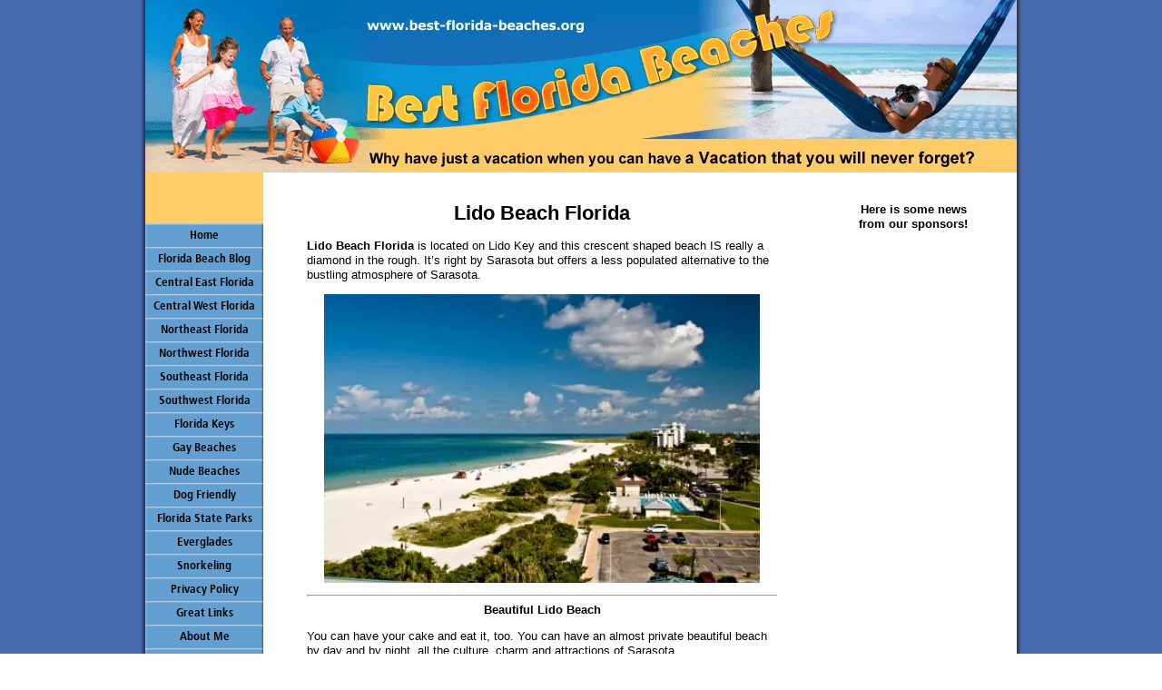

--- FILE ---
content_type: text/html; charset=UTF-8
request_url: http://www.best-florida-beaches.org/lido-beach-florida.html
body_size: 8855
content:
<!DOCTYPE HTML PUBLIC "-//W3C//DTD HTML 4.01 Transitional//EN"
        "http://www.w3.org/TR/html4/loose.dtd">
<html>
<head><meta http-equiv="content-type" content="text/html; charset=UTF-8"><title>Lido Beach Florida - Lido Key - Sarasota Florida</title><meta name="description" content="Lido Beach Florida is located on Lido Key and this crescent shaped beach IS really a diamond in the rough.  ">
<!-- start: tool_blocks.sbi_html_head -->
<link rel="canonical" href="http://www.best-florida-beaches.org/lido-beach-florida.html"/>
<link rel="alternate" type="application/rss+xml" title="RSS" href="http://www.best-florida-beaches.org/best-florida-beaches.xml">
<meta property="og:title" content="Lido Beach Florida - Lido Key - Sarasota Florida"/>
<meta property="og:description" content="Lido Beach Florida is located on Lido Key and this crescent shaped beach IS really a diamond in the rough.  "/>
<meta property="og:type" content="article"/>
<meta property="og:url" content="http://www.best-florida-beaches.org/lido-beach-florida.html"/>
<meta property="og:image" content="http://www.best-florida-beaches.org/images/lido-beach-florida.jpg"/>
<!-- SD -->
<script type="text/javascript" language="JavaScript">var https_page=0</script>
<!-- end: tool_blocks.sbi_html_head -->
<link href="/sd/support-files/A.style.css.pagespeed.cf.w6CGkc4mjv.css" rel="stylesheet" type="text/css">
<script type="text/javascript" src="/sd/support-files/fix.js.pagespeed.jm.hNqckcKb0T.js"></script>
<script type="text/javascript">FIX.designMode="legacy";FIX.doEndOfHead();</script>
</head>
<body>
<table id="PageWrapper">
<tr>
<td id="Header" colspan="3">
<div class="Liner">
</div>
</td>
</tr>
<tr>
<td id="NavColumn">
<div class="Liner">
<!-- start: tool_blocks.navbar --><div class="Navigation"><ul><li class=""><a href="/">Home</a></li><li class=""><a href="/best-florida-beaches-blog.html">Florida Beach Blog</a></li><li class=""><a href="/central-east-florida.html">Central East Florida</a></li><li class=""><a href="/central-west-florida.html">Central West Florida</a></li><li class=""><a href="/northeast-florida.html">Northeast Florida</a></li><li class=""><a href="/northwest-florida.html">Northwest Florida</a></li><li class=""><a href="/southeast-florida.html">Southeast Florida</a></li><li class=""><a href="/southwest-florida.html">Southwest Florida</a></li><li class=""><a href="/florida-keys.html">Florida Keys</a></li><li class=""><a href="/gay-beaches.html">Gay Beaches</a></li><li class=""><a href="/nude-beaches-in-florida.html">Nude Beaches</a></li><li class=""><a href="/dog-friendly-beaches.html">Dog Friendly</a></li><li class=""><a href="/florida-state-parks.html">Florida State Parks</a></li><li class=""><a href="/everglades-national-park.html">Everglades </a></li><li class=""><a href="/snorkeling-florida.html">Snorkeling</a></li><li class=""><a href="/privacy-policy.html">Privacy Policy</a></li><li class=""><a href="/great-links.html">Great Links</a></li><li class=""><a href="/about-me.html">About Me</a></li><li class=""><a href="/contact-us.html">Contact Us</a></li><li class=""><a href="/florida-beaches.html">Florida Beaches</a></li><li class=""><a href="/site-map.html">Site Map</a></li><li class=""><a href="/florida-gulf-coast-beaches.html">Florida Gulf Coast</a></li><li class=""><a href="/florida-atlantic-coast-beaches.html">Florida Atlantic </a></li><li class=""><a href="/florida-beach-camping.html">Beach Camping</a></li><li class=""><a href="/naturism.html">Naturism </a></li><li class=""><a href="/don-pedro-island-state-park.html"></a></li><li class=""><a href="/cayo-costa-state-park.html"></a></li><li class=""><a href="/crystal-river-preserve-state-park.html"></a></li><li class=""><a href="/disclaimer.html">Disclaimer</a></li></ul></div>
<!-- end: tool_blocks.navbar -->
<!-- start: tool_blocks.rssit -->
<div class="RSSbox">
<div class="questionMark">[<a href="http://www.best-florida-beaches.org/help/rss.html" onclick="javascript:window.open('http://www.best-florida-beaches.org/help/rss.html','help','resizable,status,scrollbars,width=600,height=500');return false;"><span style="font-size:110%;">?</span></a>]Subscribe To This Site</div>
<ul>
<li>
<a href="http://www.best-florida-beaches.org/best-florida-beaches.xml" target="new"><img style="padding-top:2px;" src="[data-uri]" alt="XML RSS"></a>
</li><li><a href="https://feedly.com/i/subscription/feed/http://www.best-florida-beaches.org/best-florida-beaches.xml" target="new" rel="nofollow"><img src="[data-uri]" alt="follow us in feedly"></a></li><li><a href="https://add.my.yahoo.com/rss?url=http://www.best-florida-beaches.org/best-florida-beaches.xml" target="new" rel="nofollow"><img src="[data-uri]" alt="Add to My Yahoo!"></a></li><li><a href="https://my.msn.com/addtomymsn.aspx?id=rss&amp;ut=http://www.best-florida-beaches.org/best-florida-beaches.xml" target="new" rel="nofollow"><img src="[data-uri]" alt="Add to My MSN"></a></li><li><a href="https://www.bloglines.com/sub/http://www.best-florida-beaches.org/best-florida-beaches.xml" target="new" rel="nofollow"><img src="[data-uri]" alt="Subscribe with Bloglines"></a></li></ul>
</div><!-- end: tool_blocks.rssit -->
</div>
</td>
<td id="ContentWrapper">
<table cellspacing="0">
<tbody>
<tr>
<td id="ContentColumn">
<div class="Liner"><p>
<h2 style="text-align: center">Lido Beach Florida</h2>
<p><strong> Lido Beach Florida</strong> is located on Lido Key and this crescent shaped beach IS really a diamond in the rough. It’s right by Sarasota but offers a less populated alternative to the bustling atmosphere of Sarasota.</p><p>
</p><p align="center"><img src="http://www.best-florida-beaches.org/images/xlido-beach-florida.jpg.pagespeed.ic.kEZj7nK4lx.webp" width="480" data-pin-media="http://www.best-florida-beaches.org/images/lido-beach-florida.jpg"></p>
<p><hr/><center><strong> Beautiful Lido Beach</strong></center></p><p>You can have your cake and eat it, too. You can have an almost private beautiful beach by day and by night, all the culture, charm and attractions of Sarasota.</p><p>The most unique feature on Lido Beach is probably its heated in-ground pool. If the water on the beach is cold, don’t fret because you can still take a comfortable dip in the pool or dive off its diving board. </p><p>Nude sunbathing was allowed here in the 80’s and some seem to forget what year it is, so beware of the occasional nude sunbather. </p><p>Take a walk on the wild side- on one of the winding beach nature trails that occupy the beach, along with the other two beaches on Lido Key- North Lido and South Lido.</p><p><hr/><strong> Great activities to try and nearby attractions:</strong><ul><li> Bring your favorite credit card along and shop along <strong> St. Armand’s Circle </strong> that has been dubbed the “Rodeo Drive” of the area with lots of upscale shops and boutiques.<li><p>Take a tour of the mansion, grounds, art and circus exhibits sure to dazzle at the <strong> John and Mable Ringling Museum of Art. </strong> Whether you’re interested in circus history or not, this is a sight that must be seen if you’re in the Sarasota area.<li><p>Enjoy a day of fun and learning about ocean wildlife and preservation at the <strong> Mote Marine Aquarium </strong> where you can watch sharks and other marine species in the 135,000 gallon tank here.</ul><hr/></p><p>
<script type="text/javascript">google_ad_client="ca-pub-6300793953642393";google_ad_slot="5538070887";google_ad_width=336;google_ad_height=280;</script></p><p style="text-align: center"><script type="text/javascript" src="http://pagead2.googlesyndication.com/pagead/show_ads.js"></script><hr/>
</p><p><strong> Kids of most ages: </strong> If you’ve got a birthday or special occasion to celebrate for you or the little ones or want to have a fun night out just because, book a private room at Kroaky’s Karaoke.</p><p>The entire family can work their singing voices here although most of your time will probably be spent laughing, but that’s half the fun!</p><p><strong> Eating: </strong> There aren’t any places other than concession stands on Lido Beach to grab a bite but its neighbor Sarasota has unlimited options. </p><p>Check out Yoder’s Restaurant or Stonewood Grill and Tavern.</p><p><strong> Sleeping: </strong> Stay in one of the many hotels in Sarasota like the affordable and highly rated Southland Inn or the cozy Hotel Ranola.<p> </p><p>Here is a quick way for you to check out and see what all is offered in <a href="http://www.best-florida-beaches.org/sarasota-florida.html">Sarasota, Florida. </a> <hr/>
</p><p style="text-align: center"><a href="http://www.best-florida-beaches.org/longboat-key.html" onclick="return FIX.track(this);">Longboat Key → <br></a>
<a href="http://www.best-florida-beaches.org/holmes-beach-florida.html" onclick="return FIX.track(this);">← Holmes Beach</a>
</p><p><hr/>
</p><p style="text-align: center"><a href="http://www.best-florida-beaches.org/southwest-florida.html" title="Southwest" onclick="return FIX.track(this);">Back to Southwest from Lido Beach Florida <br></a>
<a href="http://www.best-florida-beaches.org/" title="Home" onclick="return FIX.track(this);">Back to Home from Lido Beach Florida</a>
<div class=" socializeIt socializeIt-responsive" style="border-color: #cccccc; border-width: 1px 1px 1px 1px; border-style: solid; box-sizing: border-box"></p><div style="overflow-x: auto;">
<table class="columns_block grid_block" border="0" style="width: 100%;"><tr><td class="column_0" style="width: 20%;vertical-align:top;">
<div class="shareHeader">
<strong class="ss-shareLabel" style="font-size: 16px;">Share this page:</strong>
<div id="whatsthis" style="font-size:11px;"><a href="#" onclick="open_whats_this(); return false;">What&rsquo;s this?</a></div>
</div>
</td><td class="column_1" style="width: 80%;vertical-align:top;">
</td></tr></table>
</div>
<div class="socialize-pay-it-forward-wrapper" style="background:#FFFFFF;">
<details class="socialize-pay-it-forward">
<summary>Enjoy this page? Please pay it forward. Here's how...</summary>
<p>Would you prefer to share this page with others by linking to it?</p>
<ol>
<li>Click on the HTML link code below.</li>
<li>Copy and paste it, adding a note of your own, into your blog, a Web page, forums, a blog comment,
your Facebook account, or anywhere that someone would find this page valuable.</li>
</ol>
<script>var l=window.location.href,d=document;document.write('<form action="#"><div style="text-align:center"><textarea cols="50" rows="2" onclick="this.select();">&lt;a href="'+l+'"&gt;'+d.title+'&lt;/a&gt;</textarea></div></form>');</script>
</details>
</div>
</div>
<!-- start: tool_blocks.footer -->
<div class="page_footer_container">
<div class="page_footer_content">
<div class="page_footer_liner" style="white-space:pre-line"><div class="page_footer_text">Copyright 2010-2011 Best-Florida-Beaches.org. All Rights Reserved.<br>
<A HREF="http://www.copyscape.com/plagiarism-tool/"><IMG SRC="http://banners.copyscape.com/images/cs-or-88x31.gif" ALT="Protected by Copyscape Web Plagiarism Tool" TITLE="Protected by Copyscape Plagiarism Checker - Do not copy content from this page." WIDTH="88" HEIGHT="31" BORDER="0"></A></div><hr class="page_footer_divider_below"></div>
</div></div>
<!-- end: tool_blocks.footer -->
</div>
</td>
</tr>
</tbody>
</table>
</td>
<td id="ExtraColumn">
<div class="Liner">
<!-- start: shared_blocks.34322715#[Converted RC] 160x600-centered -->
<p>
<style type="text/css">body{background-image:url(http://www.best-florida-beaches.org/images/xbackground.jpg.pagespeed.ic.LInOmjdzcK.webp);background-attachment:fixed;background-repeat:repeat-y;background-position:top center}.thirdColumn{background-color:#fc6;border:1px solid #ccc}</style>
<p></p>
<p style="text-align: center"><strong><P style='text-align: center'> Here is some news <br> from our sponsors!</strong></p><p><p>
<script type="text/javascript">google_ad_client="ca-pub-6300793953642393";google_ad_slot="2018953812";google_ad_width=160;google_ad_height=600;</script></p><p style="text-align: right"><script type="text/javascript" src="http://pagead2.googlesyndication.com/pagead/show_ads.js"></script>
<!-- end: shared_blocks.34322715#[Converted RC] 160x600-centered -->
</div>
</td>
</tr>
<tr>
<td id="Footer" colspan="3">
<div class="Liner">
</div>
</td>
</tr>
</table>
<script type="text/javascript">FIX.doEndOfBody();</script>
<!-- start: tool_blocks.sbi_html_body_end -->
<script>var SS_PARAMS={pinterest_enabled:false,googleplus1_on_page:false,socializeit_onpage:false};</script><style>.g-recaptcha{display:inline-block}.recaptcha_wrapper{text-align:center}</style>
<script>if(typeof recaptcha_callbackings!=="undefined"){SS_PARAMS.recaptcha_callbackings=recaptcha_callbackings||[]};</script><script>(function(d,id){if(d.getElementById(id)){return;}var s=d.createElement('script');s.async=true;s.defer=true;s.src="/ssjs/ldr.js";s.id=id;d.getElementsByTagName('head')[0].appendChild(s);})(document,'_ss_ldr_script');</script><!-- end: tool_blocks.sbi_html_body_end -->
<!-- Generated at 13:55:45 28-Nov-2022 with learning_education-809-0-3col v46 -->
</body>
</html>


--- FILE ---
content_type: text/html; charset=utf-8
request_url: https://www.google.com/recaptcha/api2/aframe
body_size: 269
content:
<!DOCTYPE HTML><html><head><meta http-equiv="content-type" content="text/html; charset=UTF-8"></head><body><script nonce="CLTAIxvFG9M5PvCcKjfVCA">/** Anti-fraud and anti-abuse applications only. See google.com/recaptcha */ try{var clients={'sodar':'https://pagead2.googlesyndication.com/pagead/sodar?'};window.addEventListener("message",function(a){try{if(a.source===window.parent){var b=JSON.parse(a.data);var c=clients[b['id']];if(c){var d=document.createElement('img');d.src=c+b['params']+'&rc='+(localStorage.getItem("rc::a")?sessionStorage.getItem("rc::b"):"");window.document.body.appendChild(d);sessionStorage.setItem("rc::e",parseInt(sessionStorage.getItem("rc::e")||0)+1);localStorage.setItem("rc::h",'1769015572297');}}}catch(b){}});window.parent.postMessage("_grecaptcha_ready", "*");}catch(b){}</script></body></html>